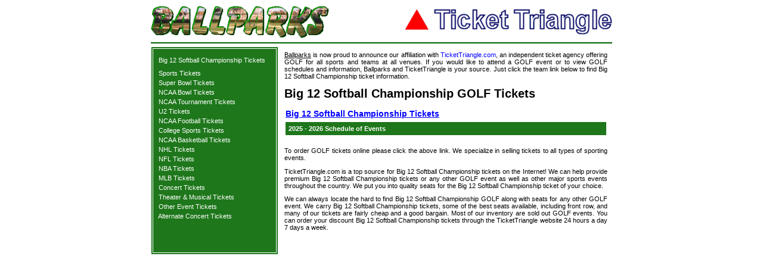

--- FILE ---
content_type: text/html; charset=UTF-8
request_url: https://ballparks.com/tickets/sports/big_12_softball_championship_golf_tickets.htm
body_size: 2092
content:
<!DOCTYPE HTML PUBLIC "-//W3C//DTD HTML 4.01 Transitional//EN">
<html>
<head>
	<title>Big 12 Softball Championship GOLF Tickets - 2025 - 2026</title>

<link rel=stylesheet href="https://ballparks.com/tickets/stylesheet-site.css" type="text/css">
<link rel=stylesheet href="https://ballparks.com/tickets/stylesheet-custom.css" type="text/css">
<script type="text/javascript" src="https://ballparks.com/tickets/cssutils.js"></script>

<!-- Google tag (gtag.js) -->
<script async src="https://www.googletagmanager.com/gtag/js?id=G-CC7Z5WSVKQ"></script>
<script>
  window.dataLayer = window.dataLayer || [];
  function gtag(){dataLayer.push(arguments);}
  gtag('js', new Date());

  gtag('config', 'G-CC7Z5WSVKQ');
</script>


</head>

<body BGCOLOR="#ffffff"  leftmargin="0" topmargin="0" rightmargin="0" bottommargin="0" marginwidth="0" marginheight="0" onload="changecss('.sideborder','borderColor','1e771b')">

<table width="778" cellspacing="2" cellpadding="0" align="center" bgcolor="#FFFFFF">
	<tr><td colspan="2"><img src="https://ballparks.com/tickets/images/blank.gif" alt="" width="1" height="6" border="0"></td></tr>
	<tr>
		<td colspan="2" align="left"><table width="100%" border="0" cellspacing="0" cellpadding="0"><tr><td><img src="https://ballparks.com/tickets/images/bplogo.gif" alt="ballparks logo" width="299" height="54" border="0"></td><td align="right"><img src="https://ballparks.com/tickets/images/ttlogo.gif" alt="ticket triangle logo" width="348" height="44" border="0"></td></tr></table></td>
	</tr>
	<tr><td colspan="2"><img src="https://ballparks.com/tickets/images/blank.gif" alt="" width="1" height="3" border="0"></td></tr>
	<tr><td colspan="2" bgcolor="#006000"><img src="https://ballparks.com/tickets/images/blank.gif" alt="" width="760" height="2" border="0"></td></tr>
	<tr><td><img src="https://ballparks.com/tickets/images/blank.gif" alt="" width="1" height="1" border="0"></td></tr>
	<tr>
		<td align="left" valign="top" bgcolor="#1e771b" class="sideborder">
			<table align="center">
				<tr>
				<td align="center">
					<table cellspacing="0" cellpadding="0" align="center">
<tr><td><img src="https://ballparks.com/tickets/images/blank.gif" alt="" width="200" height="10" border="0"></td></tr>
<tr><td nowrap class='sidedash'>&nbsp;&nbsp;<a href='../sports/big_12_softball_championship_tickets.htm' class='sidemenu'>Big 12 Softball Championship Tickets</a>&nbsp;</td></tr>
<tr><td><img src='blank.gif' alt='' width='1' height='6' border='0'></td></tr>
<tr><td><img src='blank.gif' alt='' width='1' height='4' border='0'></td></tr>
<tr><td nowrap class='sidedash'>&nbsp;&nbsp;<a href='../sports/sports_tickets.htm' class='sidemenu'>Sports Tickets</a>&nbsp;</td></tr>
<tr><td><img src='blank.gif' alt='' width='1' height='4' border='0'></td></tr>
<tr><td nowrap class='sidedash'>&nbsp;&nbsp;<a href='https://ballparks.com/tickets/nfl/super_bowl_tickets.htm' class='sidemenu'>Super Bowl Tickets</a>&nbsp;</td></tr>
<tr><td><img src='blank.gif' alt='' border='0' height='4' width='1'></td></tr>
<tr><td nowrap class='sidedash'>&nbsp;&nbsp;<a href='https://ballparks.com/tickets/ncaafootball/ncaa_football_bowl_tickets.htm' class='sidemenu'>NCAA Bowl Tickets</a>&nbsp;</td></tr>
<tr><td><img src='blank.gif' alt='' border='0' height='4' width='1'></td></tr>
<tr><td nowrap class='sidedash'>&nbsp;&nbsp;<a href='https://ballparks.com/tickets/ncaabasketball/ncaa_basketball_tournament.htm' class='sidemenu'>NCAA Tournament Tickets</a>&nbsp;</td></tr>
<tr><td><img src='blank.gif' alt='' width='1' height='4' border='0'></td></tr>
<tr><td nowrap class='sidedash'>&nbsp;&nbsp;<a href='https://ballparks.com/tickets/u2/u2_tickets.htm' class='sidemenu'>U2 Tickets</a>&nbsp;</td></tr>
<tr><td><img src='blank.gif' alt='' width='1' height='4' border='0'></td></tr>
<tr><td nowrap class='sidedash'>&nbsp;&nbsp;<a href='../ncaafootball/ncaa_football_tickets.htm' class='sidemenu'>NCAA Football Tickets</a>&nbsp;</td></tr>
<tr><td><img src='blank.gif' alt='' width='1' height='4' border='0'></td></tr>
<tr><td nowrap class='sidedash'>&nbsp;&nbsp;<a href='../sports/college_sports_tickets.htm' class='sidemenu'>College Sports Tickets</a>&nbsp;</td></tr>
<tr><td><img src='blank.gif' alt='' width='1' height='4' border='0'></td></tr>
<tr><td nowrap class='sidedash'>&nbsp;&nbsp;<a href='../ncaabasketball/ncaa_basketball_tickets.htm' class='sidemenu'>NCAA Basketball Tickets</a>&nbsp;</td></tr>
<tr><td><img src='blank.gif' alt='' width='1' height='4' border='0'></td></tr>
<tr><td nowrap class='sidedash'>&nbsp;&nbsp;<a href='../nhl/nhl_tickets.htm' class='sidemenu'>NHL Tickets</a>&nbsp;</td></tr>
<tr><td><img src='blank.gif' alt='' width='1' height='4' border='0'></td></tr>
<tr><td nowrap class='sidedash'>&nbsp;&nbsp;<a href='../nfl/nfl_tickets.htm' class='sidemenu'>NFL Tickets</a>&nbsp;</td></tr>
<tr><td><img src='blank.gif' alt='' width='1' height='4' border='0'></td></tr>
<tr><td nowrap class='sidedash'>&nbsp;&nbsp;<a href='../nba/nba_tickets.htm' class='sidemenu'>NBA Tickets</a>&nbsp;</td></tr>
<tr><td><img src='blank.gif' alt='' width='1' height='4' border='0'></td></tr>
<tr><td nowrap class='sidedash'>&nbsp;&nbsp;<a href='../mlb_tickets.htm' class='sidemenu'>MLB Tickets</a>&nbsp;</td></tr>
<tr><td><img src='blank.gif' alt='' width='1' height='4' border='0'></td></tr>
<tr><td nowrap class='sidedash'>&nbsp;&nbsp;<a href='../concert_tickets/index.htm' class='sidemenu'>Concert Tickets</a>&nbsp;</td></tr>
<tr><td><img src='blank.gif' alt='' width='1' height='4' border='0'></td></tr>
<tr><td nowrap class='sidedash'>&nbsp;&nbsp;<a href='../theater/theater_tickets.htm' class='sidemenu'>Theater & Musical Tickets</a>&nbsp;</td></tr>
<tr><td><img src='blank.gif' alt='' width='1' height='4' border='0'></td></tr>
<tr><td nowrap class='sidedash'>&nbsp;&nbsp;<a href='../other/other_tickets.htm' class='sidemenu'>Other Event Tickets</a>&nbsp;</td></tr>
<tr><td><img src='blank.gif' alt='' width='1' height='4' border='0'></td></tr>
<tr><td nowrap class='sidedash'>&nbsp;&nbsp;<a href='../concerts2/concert_tickets.htm' class='sidemenu'>Alternate Concert Tickets</a>&nbsp;</td></tr>

<tr><td><img src='blank.gif' alt='' width='1' height='10' border='0'></td></tr>
					</table></td>
				</tr>
			</table>
		</td>
		<td align="center" valign="top">
			<table width="100%" border="0" cellspacing="4" cellpadding="4">
				<tr><td><p align="justify"><a href="https://ballparks.com">Ballparks</a> is now proud to announce our affiliation with <a href="https://tickettriangle.com" class="pagelinks">TicketTriangle.com</a>, an independent ticket agency offering GOLF for all sports and teams at all venues.  If you would like to attend a GOLF event or to view GOLF schedules and information, Ballparks and TicketTriangle is your source. Just click the team link below to find Big 12 Softball Championship ticket information.</p></td></tr>
				<tr>
					<td align="left" valign="top" class="indypage_sports_header">Big 12 Softball Championship GOLF Tickets</td>
				</tr>
				
				<tr>
					<td>
						<table width="100%" border="0" cellspacing="0" cellpadding="2">
							<tr>
								<td valign="top">
									<table width="100%" border="0" cellspacing="0" cellpadding="0">
										<tr>
											<td align="left"><a href="http://orders.tickettriangle.com/ResultsGeneral.aspx?stype=2&kwds=Big 12 Softball Championship" class="mainpage_sports_link_medium">Big 12 Softball Championship Tickets</a></td>
										</tr>
										<tr><td><img src="https://ballparks.com/tickets/images/blank.gif" alt="" width="1" height="6" border="0"></td></tr>
										<tr>
											<td>
												<table width="100%" cellpadding="3" bgcolor="#1e771b">
													<tr><td colspan="3"><strong><font color="#FFFFFF">2025 - 2026 Schedule of Events</font></strong></td></tr>
														
												</table>
											</td>
										</tr>
										<tr><td><img src="https://ballparks.com/tickets/images/blank.gif" alt="" width="1" height="6" border="0"></td></tr>
										
									</table>
								</td>
							</tr>
						</table>
					</td>
				</tr>
				<tr valign=top>
					<td>
						<p align="justify">To order GOLF tickets online please click the above link.  We specialize in selling tickets to all types of sporting events.</p>
						<p align="justify">TicketTriangle.com is a top source for Big 12 Softball Championship tickets on the Internet! We can help provide premium Big 12 Softball Championship tickets or any other GOLF event as well as other major sports events throughout the country. We put you into quality seats for the Big 12 Softball Championship ticket of your choice.</p>
						<p align="justify">We can always locate the hard to find Big 12 Softball Championship GOLF along with seats for any other GOLF event. We carry Big 12 Softball Championship tickets, some of the best seats available, including front row, and many of our tickets are fairly cheap and a good bargain. Most of our inventory are sold out GOLF events. You can order your discount Big 12 Softball Championship tickets through the TicketTriangle website 24 hours a day 7 days a week.</p>
					</td>
				</tr>
				
				<tr><td><img src="blank.gif" alt="" width="1" height="20" border="0"></td></tr>
			</table>
		</td>
	</tr>

</table>

</body>
</html>
